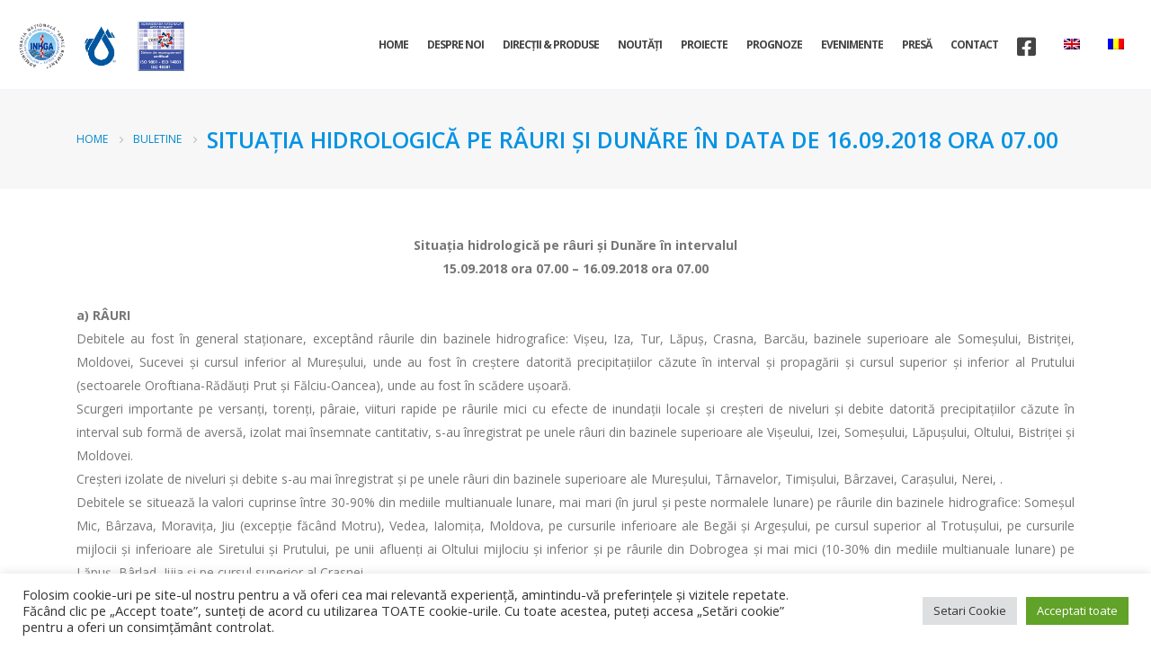

--- FILE ---
content_type: text/html; charset=UTF-8
request_url: https://www.hidro.ro/bulletin/situatia-hidrologica-pe-rauri-si-dunare-in-data-de-16-09-2018-ora-07-00/
body_size: 19111
content:
<!DOCTYPE html>
<html  lang="ro-RO" prefix="og: http://ogp.me/ns# fb: http://ogp.me/ns/fb#">
<head>
<meta http-equiv="X-UA-Compatible" content="IE=edge" />
<meta http-equiv="Content-Type" content="text/html; charset=UTF-8" />
<meta name="viewport" content="width=device-width, initial-scale=1, minimum-scale=1" />
<link rel="profile" href="https://gmpg.org/xfn/11" />
<link rel="pingback" href="https://www.hidro.ro/xmlrpc.php" />
<title>Situaţia hidrologică pe râuri şi Dunăre în data de 16.09.2018 ora 07.00 &#8211; I. N. H. G. A.</title>
<meta name='robots' content='max-image-preview:large' />
<link rel='dns-prefetch' href='//fonts.googleapis.com' />
<link rel="alternate" type="application/rss+xml" title="I. N. H. G. A. &raquo; Flux" href="https://www.hidro.ro/feed/" />
<link rel="alternate" type="application/rss+xml" title="I. N. H. G. A. &raquo; Flux comentarii" href="https://www.hidro.ro/comments/feed/" />
<link rel="alternate" type="text/calendar" title="Flux iCal I. N. H. G. A. &raquo;" href="https://www.hidro.ro/events/?ical=1" />
<link rel="alternate" title="oEmbed (JSON)" type="application/json+oembed" href="https://www.hidro.ro/wp-json/oembed/1.0/embed?url=https%3A%2F%2Fwww.hidro.ro%2Fbulletin%2Fsituatia-hidrologica-pe-rauri-si-dunare-in-data-de-16-09-2018-ora-07-00%2F" />
<link rel="alternate" title="oEmbed (XML)" type="text/xml+oembed" href="https://www.hidro.ro/wp-json/oembed/1.0/embed?url=https%3A%2F%2Fwww.hidro.ro%2Fbulletin%2Fsituatia-hidrologica-pe-rauri-si-dunare-in-data-de-16-09-2018-ora-07-00%2F&#038;format=xml" />
<link rel="shortcut icon" href="//82.78.133.10/wp-content/themes/porto/images/logo/favicon.ico" type="image/x-icon" />
<link rel="apple-touch-icon" href="//82.78.133.10/wp-content/themes/porto/images/logo/apple-touch-icon.png" />
<link rel="apple-touch-icon" sizes="120x120" href="//82.78.133.10/wp-content/themes/porto/images/logo/apple-touch-icon_120x120.png" />
<link rel="apple-touch-icon" sizes="76x76" href="//82.78.133.10/wp-content/themes/porto/images/logo/apple-touch-icon_76x76.png" />
<link rel="apple-touch-icon" sizes="152x152" href="//82.78.133.10/wp-content/themes/porto/images/logo/apple-touch-icon_152x152.png" />
<meta name="twitter:card" content="summary_large_image">
<meta property="twitter:title" content="Situaţia hidrologică pe râuri şi Dunăre în data de 16.09.2018 ora 07.00"/>
<meta property="og:title" content="Situaţia hidrologică pe râuri şi Dunăre în data de 16.09.2018 ora 07.00"/>
<meta property="og:type" content="website"/>
<meta property="og:url" content="https://www.hidro.ro/bulletin/situatia-hidrologica-pe-rauri-si-dunare-in-data-de-16-09-2018-ora-07-00/"/>
<meta property="og:site_name" content="I. N. H. G. A."/>
<meta property="og:description" content="Situaţia hidrologică pe râuri şi Dunăre în intervalul 15.09.2018 ora 07.00 – 16.09.2018 ora 07.00 &nbsp; a) RÂURI Debitele au fost în general staţionare, exceptând râurile din bazinele hidrografice: Vișeu, Iza, Tur, Lăpuș, Crasna, Barcău, bazinele superioare ale Someșului, Bistriței, Moldovei, Sucevei și cursul inferior&hellip;"/>
<meta property="og:image" content="https://www.hidro.ro/wp-content/uploads/2021/12/hidro-2.png"/>
<style id='wp-img-auto-sizes-contain-inline-css'>
img:is([sizes=auto i],[sizes^="auto," i]){contain-intrinsic-size:3000px 1500px}
/*# sourceURL=wp-img-auto-sizes-contain-inline-css */
</style>
<link rel='stylesheet' id='porto-google-fonts-css' href='//fonts.googleapis.com/css?family=Open+Sans%3A400%2C500%2C600%2C700%2C800%7CShadows+Into+Light%3A400%2C700%7CPlayfair+Display%3A400%2C700&#038;ver=6.9' media='all' />
<!-- <link rel='stylesheet' id='wp-block-library-css' href='https://www.hidro.ro/wp-includes/css/dist/block-library/style.min.css?ver=6.9' media='all' /> -->
<link rel="stylesheet" type="text/css" href="//www.hidro.ro/wp-content/cache/wpfc-minified/6yptiowz/2ow2m.css" media="all"/>
<style id='wp-block-library-theme-inline-css'>
.wp-block-audio :where(figcaption){color:#555;font-size:13px;text-align:center}.is-dark-theme .wp-block-audio :where(figcaption){color:#ffffffa6}.wp-block-audio{margin:0 0 1em}.wp-block-code{border:1px solid #ccc;border-radius:4px;font-family:Menlo,Consolas,monaco,monospace;padding:.8em 1em}.wp-block-embed :where(figcaption){color:#555;font-size:13px;text-align:center}.is-dark-theme .wp-block-embed :where(figcaption){color:#ffffffa6}.wp-block-embed{margin:0 0 1em}.blocks-gallery-caption{color:#555;font-size:13px;text-align:center}.is-dark-theme .blocks-gallery-caption{color:#ffffffa6}:root :where(.wp-block-image figcaption){color:#555;font-size:13px;text-align:center}.is-dark-theme :root :where(.wp-block-image figcaption){color:#ffffffa6}.wp-block-image{margin:0 0 1em}.wp-block-pullquote{border-bottom:4px solid;border-top:4px solid;color:currentColor;margin-bottom:1.75em}.wp-block-pullquote :where(cite),.wp-block-pullquote :where(footer),.wp-block-pullquote__citation{color:currentColor;font-size:.8125em;font-style:normal;text-transform:uppercase}.wp-block-quote{border-left:.25em solid;margin:0 0 1.75em;padding-left:1em}.wp-block-quote cite,.wp-block-quote footer{color:currentColor;font-size:.8125em;font-style:normal;position:relative}.wp-block-quote:where(.has-text-align-right){border-left:none;border-right:.25em solid;padding-left:0;padding-right:1em}.wp-block-quote:where(.has-text-align-center){border:none;padding-left:0}.wp-block-quote.is-large,.wp-block-quote.is-style-large,.wp-block-quote:where(.is-style-plain){border:none}.wp-block-search .wp-block-search__label{font-weight:700}.wp-block-search__button{border:1px solid #ccc;padding:.375em .625em}:where(.wp-block-group.has-background){padding:1.25em 2.375em}.wp-block-separator.has-css-opacity{opacity:.4}.wp-block-separator{border:none;border-bottom:2px solid;margin-left:auto;margin-right:auto}.wp-block-separator.has-alpha-channel-opacity{opacity:1}.wp-block-separator:not(.is-style-wide):not(.is-style-dots){width:100px}.wp-block-separator.has-background:not(.is-style-dots){border-bottom:none;height:1px}.wp-block-separator.has-background:not(.is-style-wide):not(.is-style-dots){height:2px}.wp-block-table{margin:0 0 1em}.wp-block-table td,.wp-block-table th{word-break:normal}.wp-block-table :where(figcaption){color:#555;font-size:13px;text-align:center}.is-dark-theme .wp-block-table :where(figcaption){color:#ffffffa6}.wp-block-video :where(figcaption){color:#555;font-size:13px;text-align:center}.is-dark-theme .wp-block-video :where(figcaption){color:#ffffffa6}.wp-block-video{margin:0 0 1em}:root :where(.wp-block-template-part.has-background){margin-bottom:0;margin-top:0;padding:1.25em 2.375em}
/*# sourceURL=/wp-includes/css/dist/block-library/theme.min.css */
</style>
<style id='classic-theme-styles-inline-css'>
/*! This file is auto-generated */
.wp-block-button__link{color:#fff;background-color:#32373c;border-radius:9999px;box-shadow:none;text-decoration:none;padding:calc(.667em + 2px) calc(1.333em + 2px);font-size:1.125em}.wp-block-file__button{background:#32373c;color:#fff;text-decoration:none}
/*# sourceURL=/wp-includes/css/classic-themes.min.css */
</style>
<style id='pdfemb-pdf-embedder-viewer-style-inline-css'>
.wp-block-pdfemb-pdf-embedder-viewer{max-width:none}
/*# sourceURL=https://www.hidro.ro/wp-content/plugins/pdf-embedder/block/build/style-index.css */
</style>
<style id='global-styles-inline-css'>
:root{--wp--preset--aspect-ratio--square: 1;--wp--preset--aspect-ratio--4-3: 4/3;--wp--preset--aspect-ratio--3-4: 3/4;--wp--preset--aspect-ratio--3-2: 3/2;--wp--preset--aspect-ratio--2-3: 2/3;--wp--preset--aspect-ratio--16-9: 16/9;--wp--preset--aspect-ratio--9-16: 9/16;--wp--preset--color--black: #000000;--wp--preset--color--cyan-bluish-gray: #abb8c3;--wp--preset--color--white: #ffffff;--wp--preset--color--pale-pink: #f78da7;--wp--preset--color--vivid-red: #cf2e2e;--wp--preset--color--luminous-vivid-orange: #ff6900;--wp--preset--color--luminous-vivid-amber: #fcb900;--wp--preset--color--light-green-cyan: #7bdcb5;--wp--preset--color--vivid-green-cyan: #00d084;--wp--preset--color--pale-cyan-blue: #8ed1fc;--wp--preset--color--vivid-cyan-blue: #0693e3;--wp--preset--color--vivid-purple: #9b51e0;--wp--preset--color--primary: var(--porto-primary-color);--wp--preset--color--secondary: var(--porto-secondary-color);--wp--preset--color--tertiary: var(--porto-tertiary-color);--wp--preset--color--quaternary: var(--porto-quaternary-color);--wp--preset--color--dark: var(--porto-dark-color);--wp--preset--color--light: var(--porto-light-color);--wp--preset--color--primary-hover: var(--porto-primary-light-5);--wp--preset--gradient--vivid-cyan-blue-to-vivid-purple: linear-gradient(135deg,rgb(6,147,227) 0%,rgb(155,81,224) 100%);--wp--preset--gradient--light-green-cyan-to-vivid-green-cyan: linear-gradient(135deg,rgb(122,220,180) 0%,rgb(0,208,130) 100%);--wp--preset--gradient--luminous-vivid-amber-to-luminous-vivid-orange: linear-gradient(135deg,rgb(252,185,0) 0%,rgb(255,105,0) 100%);--wp--preset--gradient--luminous-vivid-orange-to-vivid-red: linear-gradient(135deg,rgb(255,105,0) 0%,rgb(207,46,46) 100%);--wp--preset--gradient--very-light-gray-to-cyan-bluish-gray: linear-gradient(135deg,rgb(238,238,238) 0%,rgb(169,184,195) 100%);--wp--preset--gradient--cool-to-warm-spectrum: linear-gradient(135deg,rgb(74,234,220) 0%,rgb(151,120,209) 20%,rgb(207,42,186) 40%,rgb(238,44,130) 60%,rgb(251,105,98) 80%,rgb(254,248,76) 100%);--wp--preset--gradient--blush-light-purple: linear-gradient(135deg,rgb(255,206,236) 0%,rgb(152,150,240) 100%);--wp--preset--gradient--blush-bordeaux: linear-gradient(135deg,rgb(254,205,165) 0%,rgb(254,45,45) 50%,rgb(107,0,62) 100%);--wp--preset--gradient--luminous-dusk: linear-gradient(135deg,rgb(255,203,112) 0%,rgb(199,81,192) 50%,rgb(65,88,208) 100%);--wp--preset--gradient--pale-ocean: linear-gradient(135deg,rgb(255,245,203) 0%,rgb(182,227,212) 50%,rgb(51,167,181) 100%);--wp--preset--gradient--electric-grass: linear-gradient(135deg,rgb(202,248,128) 0%,rgb(113,206,126) 100%);--wp--preset--gradient--midnight: linear-gradient(135deg,rgb(2,3,129) 0%,rgb(40,116,252) 100%);--wp--preset--font-size--small: 13px;--wp--preset--font-size--medium: 20px;--wp--preset--font-size--large: 36px;--wp--preset--font-size--x-large: 42px;--wp--preset--spacing--20: 0.44rem;--wp--preset--spacing--30: 0.67rem;--wp--preset--spacing--40: 1rem;--wp--preset--spacing--50: 1.5rem;--wp--preset--spacing--60: 2.25rem;--wp--preset--spacing--70: 3.38rem;--wp--preset--spacing--80: 5.06rem;--wp--preset--shadow--natural: 6px 6px 9px rgba(0, 0, 0, 0.2);--wp--preset--shadow--deep: 12px 12px 50px rgba(0, 0, 0, 0.4);--wp--preset--shadow--sharp: 6px 6px 0px rgba(0, 0, 0, 0.2);--wp--preset--shadow--outlined: 6px 6px 0px -3px rgb(255, 255, 255), 6px 6px rgb(0, 0, 0);--wp--preset--shadow--crisp: 6px 6px 0px rgb(0, 0, 0);}:where(.is-layout-flex){gap: 0.5em;}:where(.is-layout-grid){gap: 0.5em;}body .is-layout-flex{display: flex;}.is-layout-flex{flex-wrap: wrap;align-items: center;}.is-layout-flex > :is(*, div){margin: 0;}body .is-layout-grid{display: grid;}.is-layout-grid > :is(*, div){margin: 0;}:where(.wp-block-columns.is-layout-flex){gap: 2em;}:where(.wp-block-columns.is-layout-grid){gap: 2em;}:where(.wp-block-post-template.is-layout-flex){gap: 1.25em;}:where(.wp-block-post-template.is-layout-grid){gap: 1.25em;}.has-black-color{color: var(--wp--preset--color--black) !important;}.has-cyan-bluish-gray-color{color: var(--wp--preset--color--cyan-bluish-gray) !important;}.has-white-color{color: var(--wp--preset--color--white) !important;}.has-pale-pink-color{color: var(--wp--preset--color--pale-pink) !important;}.has-vivid-red-color{color: var(--wp--preset--color--vivid-red) !important;}.has-luminous-vivid-orange-color{color: var(--wp--preset--color--luminous-vivid-orange) !important;}.has-luminous-vivid-amber-color{color: var(--wp--preset--color--luminous-vivid-amber) !important;}.has-light-green-cyan-color{color: var(--wp--preset--color--light-green-cyan) !important;}.has-vivid-green-cyan-color{color: var(--wp--preset--color--vivid-green-cyan) !important;}.has-pale-cyan-blue-color{color: var(--wp--preset--color--pale-cyan-blue) !important;}.has-vivid-cyan-blue-color{color: var(--wp--preset--color--vivid-cyan-blue) !important;}.has-vivid-purple-color{color: var(--wp--preset--color--vivid-purple) !important;}.has-black-background-color{background-color: var(--wp--preset--color--black) !important;}.has-cyan-bluish-gray-background-color{background-color: var(--wp--preset--color--cyan-bluish-gray) !important;}.has-white-background-color{background-color: var(--wp--preset--color--white) !important;}.has-pale-pink-background-color{background-color: var(--wp--preset--color--pale-pink) !important;}.has-vivid-red-background-color{background-color: var(--wp--preset--color--vivid-red) !important;}.has-luminous-vivid-orange-background-color{background-color: var(--wp--preset--color--luminous-vivid-orange) !important;}.has-luminous-vivid-amber-background-color{background-color: var(--wp--preset--color--luminous-vivid-amber) !important;}.has-light-green-cyan-background-color{background-color: var(--wp--preset--color--light-green-cyan) !important;}.has-vivid-green-cyan-background-color{background-color: var(--wp--preset--color--vivid-green-cyan) !important;}.has-pale-cyan-blue-background-color{background-color: var(--wp--preset--color--pale-cyan-blue) !important;}.has-vivid-cyan-blue-background-color{background-color: var(--wp--preset--color--vivid-cyan-blue) !important;}.has-vivid-purple-background-color{background-color: var(--wp--preset--color--vivid-purple) !important;}.has-black-border-color{border-color: var(--wp--preset--color--black) !important;}.has-cyan-bluish-gray-border-color{border-color: var(--wp--preset--color--cyan-bluish-gray) !important;}.has-white-border-color{border-color: var(--wp--preset--color--white) !important;}.has-pale-pink-border-color{border-color: var(--wp--preset--color--pale-pink) !important;}.has-vivid-red-border-color{border-color: var(--wp--preset--color--vivid-red) !important;}.has-luminous-vivid-orange-border-color{border-color: var(--wp--preset--color--luminous-vivid-orange) !important;}.has-luminous-vivid-amber-border-color{border-color: var(--wp--preset--color--luminous-vivid-amber) !important;}.has-light-green-cyan-border-color{border-color: var(--wp--preset--color--light-green-cyan) !important;}.has-vivid-green-cyan-border-color{border-color: var(--wp--preset--color--vivid-green-cyan) !important;}.has-pale-cyan-blue-border-color{border-color: var(--wp--preset--color--pale-cyan-blue) !important;}.has-vivid-cyan-blue-border-color{border-color: var(--wp--preset--color--vivid-cyan-blue) !important;}.has-vivid-purple-border-color{border-color: var(--wp--preset--color--vivid-purple) !important;}.has-vivid-cyan-blue-to-vivid-purple-gradient-background{background: var(--wp--preset--gradient--vivid-cyan-blue-to-vivid-purple) !important;}.has-light-green-cyan-to-vivid-green-cyan-gradient-background{background: var(--wp--preset--gradient--light-green-cyan-to-vivid-green-cyan) !important;}.has-luminous-vivid-amber-to-luminous-vivid-orange-gradient-background{background: var(--wp--preset--gradient--luminous-vivid-amber-to-luminous-vivid-orange) !important;}.has-luminous-vivid-orange-to-vivid-red-gradient-background{background: var(--wp--preset--gradient--luminous-vivid-orange-to-vivid-red) !important;}.has-very-light-gray-to-cyan-bluish-gray-gradient-background{background: var(--wp--preset--gradient--very-light-gray-to-cyan-bluish-gray) !important;}.has-cool-to-warm-spectrum-gradient-background{background: var(--wp--preset--gradient--cool-to-warm-spectrum) !important;}.has-blush-light-purple-gradient-background{background: var(--wp--preset--gradient--blush-light-purple) !important;}.has-blush-bordeaux-gradient-background{background: var(--wp--preset--gradient--blush-bordeaux) !important;}.has-luminous-dusk-gradient-background{background: var(--wp--preset--gradient--luminous-dusk) !important;}.has-pale-ocean-gradient-background{background: var(--wp--preset--gradient--pale-ocean) !important;}.has-electric-grass-gradient-background{background: var(--wp--preset--gradient--electric-grass) !important;}.has-midnight-gradient-background{background: var(--wp--preset--gradient--midnight) !important;}.has-small-font-size{font-size: var(--wp--preset--font-size--small) !important;}.has-medium-font-size{font-size: var(--wp--preset--font-size--medium) !important;}.has-large-font-size{font-size: var(--wp--preset--font-size--large) !important;}.has-x-large-font-size{font-size: var(--wp--preset--font-size--x-large) !important;}
:where(.wp-block-post-template.is-layout-flex){gap: 1.25em;}:where(.wp-block-post-template.is-layout-grid){gap: 1.25em;}
:where(.wp-block-term-template.is-layout-flex){gap: 1.25em;}:where(.wp-block-term-template.is-layout-grid){gap: 1.25em;}
:where(.wp-block-columns.is-layout-flex){gap: 2em;}:where(.wp-block-columns.is-layout-grid){gap: 2em;}
:root :where(.wp-block-pullquote){font-size: 1.5em;line-height: 1.6;}
/*# sourceURL=global-styles-inline-css */
</style>
<!-- <link rel='stylesheet' id='contact-form-7-css' href='https://www.hidro.ro/wp-content/plugins/contact-form-7/includes/css/styles.css?ver=6.1.4' media='all' /> -->
<!-- <link rel='stylesheet' id='cookie-law-info-css' href='https://www.hidro.ro/wp-content/plugins/cookie-law-info/legacy/public/css/cookie-law-info-public.css?ver=3.3.8' media='all' /> -->
<!-- <link rel='stylesheet' id='cookie-law-info-gdpr-css' href='https://www.hidro.ro/wp-content/plugins/cookie-law-info/legacy/public/css/cookie-law-info-gdpr.css?ver=3.3.8' media='all' /> -->
<!-- <link rel='stylesheet' id='leafletstyle-css' href='https://www.hidro.ro/wp-content/plugins/leaftile/public/js/leaflet/leaflet.css?ver=6.9' media='all' /> -->
<!-- <link rel='stylesheet' id='leaflet.rrose.css-css' href='https://www.hidro.ro/wp-content/plugins/leaftile/public/js/erictheise-rrose/leaflet.rrose.css?ver=6.9' media='all' /> -->
<!-- <link rel='stylesheet' id='Leaftile-css' href='https://www.hidro.ro/wp-content/plugins/leaftile/public/css/leaftile-public.css?ver=1.0.0' media='all' /> -->
<!-- <link rel='stylesheet' id='tribe-events-v2-single-skeleton-css' href='https://www.hidro.ro/wp-content/plugins/the-events-calendar/build/css/tribe-events-single-skeleton.css?ver=6.15.14' media='all' /> -->
<!-- <link rel='stylesheet' id='tribe-events-v2-single-skeleton-full-css' href='https://www.hidro.ro/wp-content/plugins/the-events-calendar/build/css/tribe-events-single-full.css?ver=6.15.14' media='all' /> -->
<!-- <link rel='stylesheet' id='tec-events-elementor-widgets-base-styles-css' href='https://www.hidro.ro/wp-content/plugins/the-events-calendar/build/css/integrations/plugins/elementor/widgets/widget-base.css?ver=6.15.14' media='all' /> -->
<!-- <link rel='stylesheet' id='trp-language-switcher-style-css' href='https://www.hidro.ro/wp-content/plugins/translatepress-multilingual/assets/css/trp-language-switcher.css?ver=3.0.5' media='all' /> -->
<!-- <link rel='stylesheet' id='porto-css-vars-css' href='https://www.hidro.ro/wp-content/uploads/porto_styles/theme_css_vars.css?ver=7.4.5' media='all' /> -->
<!-- <link rel='stylesheet' id='js_composer_front-css' href='https://www.hidro.ro/wp-content/plugins/js_composer/assets/css/js_composer.min.css?ver=8.5' media='all' /> -->
<!-- <link rel='stylesheet' id='bootstrap-css' href='https://www.hidro.ro/wp-content/uploads/porto_styles/bootstrap.css?ver=7.4.5' media='all' /> -->
<!-- <link rel='stylesheet' id='porto-plugins-css' href='https://www.hidro.ro/wp-content/themes/porto/css/plugins.css?ver=7.4.5' media='all' /> -->
<!-- <link rel='stylesheet' id='porto-theme-css' href='https://www.hidro.ro/wp-content/themes/porto/css/theme.css?ver=7.4.5' media='all' /> -->
<!-- <link rel='stylesheet' id='porto-shortcodes-css' href='https://www.hidro.ro/wp-content/uploads/porto_styles/shortcodes.css?ver=7.4.5' media='all' /> -->
<!-- <link rel='stylesheet' id='porto-theme-wpb-css' href='https://www.hidro.ro/wp-content/themes/porto/css/theme_wpb.css?ver=7.4.5' media='all' /> -->
<!-- <link rel='stylesheet' id='porto-theme-elementor-css' href='https://www.hidro.ro/wp-content/themes/porto/css/theme_elementor.css?ver=7.4.5' media='all' /> -->
<!-- <link rel='stylesheet' id='porto-dynamic-style-css' href='https://www.hidro.ro/wp-content/uploads/porto_styles/dynamic_style.css?ver=7.4.5' media='all' /> -->
<!-- <link rel='stylesheet' id='porto-type-builder-css' href='https://www.hidro.ro/wp-content/plugins/porto-functionality/builders/assets/type-builder.css?ver=3.7.1' media='all' /> -->
<!-- <link rel='stylesheet' id='porto-style-css' href='https://www.hidro.ro/wp-content/themes/porto/style.css?ver=7.4.5' media='all' /> -->
<link rel="stylesheet" type="text/css" href="//www.hidro.ro/wp-content/cache/wpfc-minified/95cv17ol/2ow2o.css" media="all"/>
<style id='porto-style-inline-css'>
.side-header-narrow-bar-logo{max-width:140px}@media (min-width:992px){}.page-top .page-title-wrap{line-height:0}.page-top .page-title{font-size:2em;font-weight:700}.page-top ul.breadcrumb > li .delimiter{opacity:.5}.page-top .page-sub-title{font-size:21px;font-weight:400}.main-content,.left-sidebar,.right-sidebar{padding-top:50px}.header-main{border-bottom:1px solid #f0f4ff;box-shadow:rgb(50 50 93 / 25%) 0 6px 12px -2px,rgb(0 0 0 / 30%) 0 3px 7px -3px !important;height:100px !important}.header-main.sticky{height:auto !important;z-index:99999999 !important}.header-main.sticky .illcontainer{height:100% !important;width:1203px !important}.header-main.sticky{background:#ffffff99 !important;backdrop-filter:blur(14px) !important;box-shadow:rgb(50 50 93 / 25%) 0 6px 12px -2px,rgb(0 0 0 / 30%) 0 3px 7px -3px !important}#home{min-height:643px}.pc-position-static{position:static !important}.custom-svg-style-1{position:absolute;transform:rotateY(180deg)}.btn-style-1 > .btn,.btn.btn-style-1{font-size:1.2em;padding:.75rem 2.4rem;font-weight:600}.text-color-primary > .btn{color:inherit}div.wpcf7-response-output{margin:1rem 0 0;padding:0}.custom-form-style-1 .form-control{border-radius:0;padding:0.9rem 1.5rem;height:2.95rem;color:#495057}.custom-form-style-1 .btn{height:2.95rem;padding-top:.625rem;padding-bottom:.625rem}.custom-form-style-1 .form-control::-webkit-input-placeholder{color:#536f78;font-weight:600}.custom-form-style-1 .form-control::placeholder{color:#536f78;font-weight:600}.custom-form-style-2 .wpcf7-form{padding:3rem;background:#fff;border-radius:4px}.custom-form-style-2 .form-control{border-radius:2em}.custom-image-position-1{position:absolute !important;top:0;right:100%;min-width:250px;height:100%}.porto-ibanner{cursor:default}.porto-ibanner .porto-ibanner-desc{display:-ms-flexbox;display:flex;-ms-flex-align:center;align-items:center;-ms-flex-pack:center;justify-content:center}.open-video{font-size:0 !important}.open-video i{border-radius:35px;background:#fff;color:#212529;line-height:5em;width:5em;height:5em;font-size:14px}.pricing-table h3 strong{font-weight:600}.pricing-table .btn{border-radius:3em;font-size:1em;font-weight:600;text-transform:none;padding:.75rem 1.75rem}.pricing-table.pricing-table-classic .porto-price-box{border-radius:4px}.pricing-table.pricing-table-classic .plan h3{background:#08c;border-radius:4px 4px 0 0}.pricing-table.pricing-table-classic .plan h3 strong,.pricing-table-classic .most-popular .plan-price{background:none}.pricing-table-classic .most-popular .price{color:#fff}.testimonial.testimonial-with-quotes img{width:110px}article.post .post-item .read-more,.blog-posts article .btn{display:none}.post-grid .post-item,.single-post article,.blog-posts article{position:relative}article.post .post-date,.post-grid .post-item .post-date{position:absolute;top:0;left:0;margin:0;padding:.7rem 1.2rem;width:auto;background:#08c;z-index:1}article.post .post-date .day{background:none;padding:0;color:#fff;font-size:1.7rem;line-height:1;font-weight:400}article.post .post-date .month{padding:0;font-size:.68rem;line-height:1.5;box-shadow:none}.post-grid .thumb-info img,.post-grid .thumb-info .thumb-info-wrapper{border-radius:0}.post-grid .post-item h4,.single-post .entry-title{font-weight:600}.single-post .entry-title{color:#212529}.comment-form .btn{border-radius:.25rem}.contact-info .porto-sicon-header + .porto-sicon-description{margin-top:0}.contact-info.porto-sicon-box{margin-bottom:0;align-items:center}.contact-info .porto-sicon-description,.contact-info .porto-sicon-header{float:none;width:auto}.mfp-content{max-width:600px}#report_quote .porto-sicon-box{margin-bottom:0}#footer{border-top:4px solid #212529}#footer .footer-bottom{border-top:1px solid rgba(255,255,255,.05)}.footer-main > .container > .row > div:first-child{align-self:center}.footer-main > .container > .row > div:first-child img{width:100px}#footer .widget.contact-info i{color:#08c;margin-right:1rem}#footer .widget-title{font-size:1.5em;font-weight:400;letter-spacing:0;text-transform:none;margin-bottom:1.5rem}#footer .widget_wysija_cont .wysija-input{background:#2c3b43;border-radius:0;height:48px;border:none}#footer .widget_wysija_cont .wysija-submit{height:48px;border-radius:0;padding:.75rem 1.5rem;font-size:.9em}
/*# sourceURL=porto-style-inline-css */
</style>
<link rel='stylesheet' id='styles-child-css' href='https://www.hidro.ro/wp-content/themes/porto-child/style.css?ver=6.9' media='all' />
<script src='//www.hidro.ro/wp-content/cache/wpfc-minified/1s9tqvcq/2ow2m.js' type="text/javascript"></script>
<!-- <script src="https://www.hidro.ro/wp-includes/js/jquery/jquery.min.js?ver=3.7.1" id="jquery-core-js"></script> -->
<!-- <script src="https://www.hidro.ro/wp-includes/js/jquery/jquery-migrate.min.js?ver=3.4.1" id="jquery-migrate-js"></script> -->
<script id="cookie-law-info-js-extra">
var Cli_Data = {"nn_cookie_ids":[],"cookielist":[],"non_necessary_cookies":[],"ccpaEnabled":"","ccpaRegionBased":"","ccpaBarEnabled":"","strictlyEnabled":["necessary","obligatoire"],"ccpaType":"gdpr","js_blocking":"1","custom_integration":"","triggerDomRefresh":"","secure_cookies":""};
var cli_cookiebar_settings = {"animate_speed_hide":"500","animate_speed_show":"500","background":"#FFF","border":"#b1a6a6c2","border_on":"","button_1_button_colour":"#61a229","button_1_button_hover":"#4e8221","button_1_link_colour":"#fff","button_1_as_button":"1","button_1_new_win":"","button_2_button_colour":"#333","button_2_button_hover":"#292929","button_2_link_colour":"#444","button_2_as_button":"","button_2_hidebar":"","button_3_button_colour":"#dedfe0","button_3_button_hover":"#b2b2b3","button_3_link_colour":"#333333","button_3_as_button":"1","button_3_new_win":"","button_4_button_colour":"#dedfe0","button_4_button_hover":"#b2b2b3","button_4_link_colour":"#333333","button_4_as_button":"1","button_7_button_colour":"#61a229","button_7_button_hover":"#4e8221","button_7_link_colour":"#fff","button_7_as_button":"1","button_7_new_win":"","font_family":"inherit","header_fix":"","notify_animate_hide":"1","notify_animate_show":"","notify_div_id":"#cookie-law-info-bar","notify_position_horizontal":"right","notify_position_vertical":"bottom","scroll_close":"","scroll_close_reload":"","accept_close_reload":"","reject_close_reload":"","showagain_tab":"","showagain_background":"#fff","showagain_border":"#000","showagain_div_id":"#cookie-law-info-again","showagain_x_position":"100px","text":"#333333","show_once_yn":"","show_once":"10000","logging_on":"","as_popup":"","popup_overlay":"1","bar_heading_text":"","cookie_bar_as":"banner","popup_showagain_position":"bottom-right","widget_position":"left"};
var log_object = {"ajax_url":"https://www.hidro.ro/wp-admin/admin-ajax.php"};
//# sourceURL=cookie-law-info-js-extra
</script>
<script src='//www.hidro.ro/wp-content/cache/wpfc-minified/9klg4gyq/2ow2m.js' type="text/javascript"></script>
<!-- <script src="https://www.hidro.ro/wp-content/plugins/cookie-law-info/legacy/public/js/cookie-law-info-public.js?ver=3.3.8" id="cookie-law-info-js"></script> -->
<!-- <script src="https://www.hidro.ro/wp-content/plugins/leaftile/public/js/leaflet/leaflet.js?ver=6.9" id="leaflet-js"></script> -->
<!-- <script src="https://www.hidro.ro/wp-content/plugins/leaftile/public/js/leaflet.shapefile/shp.js?ver=6.9" id="shp-js"></script> -->
<!-- <script src="https://www.hidro.ro/wp-content/plugins/leaftile/public/js/leaflet.shapefile/leaflet.shpfile.js?ver=6.9" id="leaflet.shp-js"></script> -->
<!-- <script src="https://www.hidro.ro/wp-content/plugins/leaftile/public/js/leaflet.shapefile/leaflet.shpfile.js?ver=6.9" id="leaflet.rrose-js"></script> -->
<!-- <script src="https://www.hidro.ro/wp-content/plugins/leaftile/public/js/erictheise-rrose/leaflet.rrose-src.js?ver=6.9" id="leaflet.rrose.js-js"></script> -->
<!-- <script src="https://www.hidro.ro/wp-content/plugins/leaftile/public/js/leaftile-public.js?ver=1.0.0" id="Leaftile-js"></script> -->
<script></script><link rel="https://api.w.org/" href="https://www.hidro.ro/wp-json/" /><link rel="EditURI" type="application/rsd+xml" title="RSD" href="https://www.hidro.ro/xmlrpc.php?rsd" />
<meta name="generator" content="WordPress 6.9" />
<link rel="canonical" href="https://www.hidro.ro/bulletin/situatia-hidrologica-pe-rauri-si-dunare-in-data-de-16-09-2018-ora-07-00/" />
<link rel='shortlink' href='https://www.hidro.ro/?p=5525' />
<meta name="et-api-version" content="v1"><meta name="et-api-origin" content="https://www.hidro.ro"><link rel="https://theeventscalendar.com/" href="https://www.hidro.ro/wp-json/tribe/tickets/v1/" /><meta name="tec-api-version" content="v1"><meta name="tec-api-origin" content="https://www.hidro.ro"><link rel="alternate" href="https://www.hidro.ro/wp-json/tribe/events/v1/" /><link rel="alternate" hreflang="ro-RO" href="https://www.hidro.ro/bulletin/situatia-hidrologica-pe-rauri-si-dunare-in-data-de-16-09-2018-ora-07-00/"/>
<link rel="alternate" hreflang="en-GB" href="https://www.hidro.ro/en/bulletin/situatia-hidrologica-pe-rauri-si-dunare-in-data-de-16-09-2018-ora-07-00/"/>
<link rel="alternate" hreflang="ro" href="https://www.hidro.ro/bulletin/situatia-hidrologica-pe-rauri-si-dunare-in-data-de-16-09-2018-ora-07-00/"/>
<link rel="alternate" hreflang="en" href="https://www.hidro.ro/en/bulletin/situatia-hidrologica-pe-rauri-si-dunare-in-data-de-16-09-2018-ora-07-00/"/>
<meta name="generator" content="Elementor 3.33.3; features: additional_custom_breakpoints; settings: css_print_method-external, google_font-enabled, font_display-auto">
<style>
.e-con.e-parent:nth-of-type(n+4):not(.e-lazyloaded):not(.e-no-lazyload),
.e-con.e-parent:nth-of-type(n+4):not(.e-lazyloaded):not(.e-no-lazyload) * {
background-image: none !important;
}
@media screen and (max-height: 1024px) {
.e-con.e-parent:nth-of-type(n+3):not(.e-lazyloaded):not(.e-no-lazyload),
.e-con.e-parent:nth-of-type(n+3):not(.e-lazyloaded):not(.e-no-lazyload) * {
background-image: none !important;
}
}
@media screen and (max-height: 640px) {
.e-con.e-parent:nth-of-type(n+2):not(.e-lazyloaded):not(.e-no-lazyload),
.e-con.e-parent:nth-of-type(n+2):not(.e-lazyloaded):not(.e-no-lazyload) * {
background-image: none !important;
}
}
</style>
<meta name="generator" content="Powered by WPBakery Page Builder - drag and drop page builder for WordPress."/>
<meta name="generator" content="Powered by Slider Revolution 6.7.31 - responsive, Mobile-Friendly Slider Plugin for WordPress with comfortable drag and drop interface." />
<script>function setREVStartSize(e){
//window.requestAnimationFrame(function() {
window.RSIW = window.RSIW===undefined ? window.innerWidth : window.RSIW;
window.RSIH = window.RSIH===undefined ? window.innerHeight : window.RSIH;
try {
var pw = document.getElementById(e.c).parentNode.offsetWidth,
newh;
pw = pw===0 || isNaN(pw) || (e.l=="fullwidth" || e.layout=="fullwidth") ? window.RSIW : pw;
e.tabw = e.tabw===undefined ? 0 : parseInt(e.tabw);
e.thumbw = e.thumbw===undefined ? 0 : parseInt(e.thumbw);
e.tabh = e.tabh===undefined ? 0 : parseInt(e.tabh);
e.thumbh = e.thumbh===undefined ? 0 : parseInt(e.thumbh);
e.tabhide = e.tabhide===undefined ? 0 : parseInt(e.tabhide);
e.thumbhide = e.thumbhide===undefined ? 0 : parseInt(e.thumbhide);
e.mh = e.mh===undefined || e.mh=="" || e.mh==="auto" ? 0 : parseInt(e.mh,0);
if(e.layout==="fullscreen" || e.l==="fullscreen")
newh = Math.max(e.mh,window.RSIH);
else{
e.gw = Array.isArray(e.gw) ? e.gw : [e.gw];
for (var i in e.rl) if (e.gw[i]===undefined || e.gw[i]===0) e.gw[i] = e.gw[i-1];
e.gh = e.el===undefined || e.el==="" || (Array.isArray(e.el) && e.el.length==0)? e.gh : e.el;
e.gh = Array.isArray(e.gh) ? e.gh : [e.gh];
for (var i in e.rl) if (e.gh[i]===undefined || e.gh[i]===0) e.gh[i] = e.gh[i-1];
var nl = new Array(e.rl.length),
ix = 0,
sl;
e.tabw = e.tabhide>=pw ? 0 : e.tabw;
e.thumbw = e.thumbhide>=pw ? 0 : e.thumbw;
e.tabh = e.tabhide>=pw ? 0 : e.tabh;
e.thumbh = e.thumbhide>=pw ? 0 : e.thumbh;
for (var i in e.rl) nl[i] = e.rl[i]<window.RSIW ? 0 : e.rl[i];
sl = nl[0];
for (var i in nl) if (sl>nl[i] && nl[i]>0) { sl = nl[i]; ix=i;}
var m = pw>(e.gw[ix]+e.tabw+e.thumbw) ? 1 : (pw-(e.tabw+e.thumbw)) / (e.gw[ix]);
newh =  (e.gh[ix] * m) + (e.tabh + e.thumbh);
}
var el = document.getElementById(e.c);
if (el!==null && el) el.style.height = newh+"px";
el = document.getElementById(e.c+"_wrapper");
if (el!==null && el) {
el.style.height = newh+"px";
el.style.display = "block";
}
} catch(e){
console.log("Failure at Presize of Slider:" + e)
}
//});
};</script>
<style id="wp-custom-css">
thead, tbody, tfoot, tr, td, th {
border-width: 1px;
}
.post-date {
display: none;
}
.page-top .breadcrumbs-wrap li:last-child {
font-size: 25px;
font-weight: 600;
text-transform: normal!important;
color: #0693e3;
}
#header .main-menu > li.menu-item > a { 
letter-spacing: -1px;
padding: 40px 10px 40px 10px;
}
.footer-main > .container > .row > div:first-child img {
width: 200px;
}
.footer-main > .container > .row > div:first-child {
align-self: start;
}		</style>
<noscript><style> .wpb_animate_when_almost_visible { opacity: 1; }</style></noscript>	</head>
<body class="wp-singular bulletin-template-default single single-bulletin postid-5525 wp-embed-responsive wp-theme-porto wp-child-theme-porto-child tribe-no-js tec-no-tickets-on-recurring tec-no-rsvp-on-recurring translatepress-ro_RO full blog-1 wpb-js-composer js-comp-ver-8.5 vc_responsive elementor-default elementor-kit-7 tribe-theme-porto">
<div class="page-wrapper"><!-- page wrapper -->
<!-- header wrapper -->
<div class="header-wrapper wide header-reveal">
<header id="header" class="header-corporate header-12">
<div class="header-main">
<div class="container">
<div class="header-left">
<div class="logo">
<a href="https://www.hidro.ro/" title="I. N. H. G. A. - Institutul National de Hidrologie si Gospodarire a Apelor"  rel="home">
<img fetchpriority="high" class="img-responsive standard-logo retina-logo" width="400" height="400" src="//www.hidro.ro/wp-content/uploads/2021/12/hidro-2.png" alt="I. N. H. G. A." />	</a>
</div>
</div>
<div class="header-right">
<div id="main-menu">
<ul id="menu-main" class="main-menu mega-menu"><li id="nav-menu-item-157" class="menu-item menu-item-type-post_type menu-item-object-page menu-item-home narrow"><a href="https://www.hidro.ro/">Home</a></li>
<li id="nav-menu-item-181" class="menu-item menu-item-type-post_type menu-item-object-page menu-item-has-children has-sub narrow"><a href="https://www.hidro.ro/despre-noi/">Despre noi</a>
<div class="popup"><div class="inner" style=""><ul class="sub-menu porto-narrow-sub-menu">
<li id="nav-menu-item-272" class="menu-item menu-item-type-post_type menu-item-object-page" data-cols="1"><a href="https://www.hidro.ro/despre-noi/conducere/">Conducere</a></li>
<li id="nav-menu-item-273" class="menu-item menu-item-type-post_type menu-item-object-page" data-cols="1"><a href="https://www.hidro.ro/despre-noi/scurt-istoric/">Scurt istoric</a></li>
<li id="nav-menu-item-274" class="menu-item menu-item-type-post_type menu-item-object-page" data-cols="1"><a href="https://www.hidro.ro/despre-noi/obiective/">Obiective</a></li>
<li id="nav-menu-item-275" class="menu-item menu-item-type-post_type menu-item-object-page" data-cols="1"><a href="https://www.hidro.ro/despre-noi/domenii-de-activitate/">Domenii de Activitate</a></li>
<li id="nav-menu-item-276" class="menu-item menu-item-type-post_type menu-item-object-page" data-cols="1"><a href="https://www.hidro.ro/despre-noi/organigrama-inhga/">Organigrama</a></li>
<li id="nav-menu-item-277" class="menu-item menu-item-type-post_type menu-item-object-page" data-cols="1"><a href="https://www.hidro.ro/despre-noi/regulament-de-organizare-si-functionare/">Regulament de organizare și funcționare</a></li>
<li id="nav-menu-item-279" class="menu-item menu-item-type-post_type menu-item-object-page" data-cols="1"><a href="https://www.hidro.ro/despre-noi/politica-in-domeniul-calitatii-mediului-sanatatii-si-securitatii-ocupationale/">Politica în domeniul calității, mediului, sănătății și securității ocupaționale</a></li>
<li id="nav-menu-item-280" class="menu-item menu-item-type-post_type menu-item-object-page" data-cols="1"><a href="https://www.hidro.ro/despre-noi/legislatie/">Legislație</a></li>
<li id="nav-menu-item-281" class="menu-item menu-item-type-post_type menu-item-object-page" data-cols="1"><a href="https://www.hidro.ro/despre-noi/informatii-de-interes-general/">Informatii de interes public conform Legii 544/2001</a></li>
<li id="nav-menu-item-282" class="menu-item menu-item-type-post_type menu-item-object-page" data-cols="1"><a href="https://www.hidro.ro/despre-noi/raport-de-activitate/">Raport de activitate</a></li>
<li id="nav-menu-item-283" class="menu-item menu-item-type-post_type menu-item-object-page" data-cols="1"><a href="https://www.hidro.ro/despre-noi/declaratie-de-aderare-la-strategia-nationala-anticoruptie/">Declarație de aderare la strategia națională anticorupție</a></li>
<li id="nav-menu-item-13220" class="menu-item menu-item-type-post_type menu-item-object-page" data-cols="1"><a href="https://www.hidro.ro/anunturi-angajare/">Anunțuri angajare</a></li>
</ul></div></div>
</li>
<li id="nav-menu-item-180" class="menu-item menu-item-type-post_type menu-item-object-page narrow"><a href="https://www.hidro.ro/produse/">Direcţii &#038; Produse</a></li>
<li id="nav-menu-item-1537" class="menu-item menu-item-type-taxonomy menu-item-object-category narrow"><a href="https://www.hidro.ro/category/noutati/">Noutăți</a></li>
<li id="nav-menu-item-269" class="menu-item menu-item-type-post_type menu-item-object-page menu-item-has-children has-sub narrow"><a href="https://www.hidro.ro/proiecte-2/">Proiecte</a>
<div class="popup"><div class="inner" style=""><ul class="sub-menu porto-narrow-sub-menu">
<li id="nav-menu-item-11983" class="menu-item menu-item-type-taxonomy menu-item-object-category" data-cols="1"><a href="https://www.hidro.ro/category/proiecte/proiecte-nationale/">Proiecte nationale</a></li>
<li id="nav-menu-item-11982" class="menu-item menu-item-type-taxonomy menu-item-object-category" data-cols="1"><a href="https://www.hidro.ro/category/proiecte/proiecte-internationale/">Proiecte internationale</a></li>
</ul></div></div>
</li>
<li id="nav-menu-item-178" class="menu-item menu-item-type-post_type menu-item-object-page menu-item-has-children has-sub narrow"><a href="https://www.hidro.ro/prognoze/">Prognoze</a>
<div class="popup"><div class="inner" style=""><ul class="sub-menu porto-narrow-sub-menu">
<li id="nav-menu-item-1674" class="menu-item menu-item-type-post_type menu-item-object-page" data-cols="1"><a href="https://www.hidro.ro/avertizari-2/">Avertizari</a></li>
<li id="nav-menu-item-1636" class="menu-item menu-item-type-taxonomy menu-item-object-bulletin_type" data-cols="1"><a href="https://www.hidro.ro/bulletin_type/buletin-hidrologic-informativ/">Buletin Hidrologic Informativ</a></li>
<li id="nav-menu-item-1638" class="menu-item menu-item-type-taxonomy menu-item-object-bulletin_type menu-item-has-children sub" data-cols="1"><a href="https://www.hidro.ro/bulletin_type/buletin-hidrologic-zilnic/">Buletin Hidrologic Zilnic</a>
<ul class="sub-menu">
<li id="nav-menu-item-1639" class="menu-item menu-item-type-taxonomy menu-item-object-bulletin_type"><a href="https://www.hidro.ro/bulletin_type/caracterizarea-starii-raurilor/">Caracterizarea stării râurilor</a></li>
<li id="nav-menu-item-1640" class="menu-item menu-item-type-taxonomy menu-item-object-bulletin_type"><a href="https://www.hidro.ro/bulletin_type/diagnoza-si-prognoza-pentru-dunare/">Diagnoza și prognoza pentru Dunăre</a></li>
<li id="nav-menu-item-1641" class="menu-item menu-item-type-taxonomy menu-item-object-bulletin_type"><a href="https://www.hidro.ro/bulletin_type/prognoza-hidrologica-de-medie-durata-pentru-rauri/">Prognoză hidrologică de medie durată pentru râuri</a></li>
<li id="nav-menu-item-1642" class="menu-item menu-item-type-taxonomy menu-item-object-bulletin_type"><a href="https://www.hidro.ro/bulletin_type/prognoza-hidrologica-pentru-rauri/">Prognoză hidrologică pentru râuri</a></li>
</ul>
</li>
<li id="nav-menu-item-1637" class="menu-item menu-item-type-taxonomy menu-item-object-bulletin_type" data-cols="1"><a href="https://www.hidro.ro/bulletin_type/buletin-hidrologic-lunar/">Buletin Hidrologic Lunar</a></li>
<li id="nav-menu-item-1635" class="menu-item menu-item-type-taxonomy menu-item-object-bulletin_type" data-cols="1"><a href="https://www.hidro.ro/bulletin_type/buletin-hidrogeologic/">Buletin Hidrogeologic</a></li>
</ul></div></div>
</li>
<li id="nav-menu-item-11996" class="menu-item menu-item-type-taxonomy menu-item-object-category narrow"><a href="https://www.hidro.ro/category/evenimente/">Evenimente</a></li>
<li id="nav-menu-item-21266" class="menu-item menu-item-type-taxonomy menu-item-object-category narrow"><a href="https://www.hidro.ro/category/presa/">Presă</a></li>
<li id="nav-menu-item-176" class="menu-item menu-item-type-post_type menu-item-object-page narrow"><a href="https://www.hidro.ro/contact/">Contact</a></li>
<li id="nav-menu-item-13645" class="menu-item menu-item-type-custom menu-item-object-custom narrow"><a target="_blank" href="https://www.facebook.com/inhga"><i class="fab fa-facebook-square fa-2x"></i></a></li>
<li id="nav-menu-item-1736" class="trp-language-switcher-container menu-item menu-item-type-post_type menu-item-object-language_switcher narrow"><a href="https://www.hidro.ro/en/bulletin/situatia-hidrologica-pe-rauri-si-dunare-in-data-de-16-09-2018-ora-07-00/"><span data-no-translation><img class="trp-flag-image" src="https://www.hidro.ro/wp-content/plugins/translatepress-multilingual/assets/images/flags/en_GB.png" width="18" height="12" alt="en_GB" title="English"></span></a></li>
<li id="nav-menu-item-1737" class="trp-language-switcher-container menu-item menu-item-type-post_type menu-item-object-language_switcher current-language-menu-item narrow"><a href="https://www.hidro.ro/bulletin/situatia-hidrologica-pe-rauri-si-dunare-in-data-de-16-09-2018-ora-07-00/"><span data-no-translation><img class="trp-flag-image" src="https://www.hidro.ro/wp-content/plugins/translatepress-multilingual/assets/images/flags/ro_RO.png" width="18" height="12" alt="ro_RO" title="Romanian"></span></a></li>
</ul>				</div>
<a class="mobile-toggle" href="#" aria-label="Mobile Menu"><i class="fas fa-bars"></i></a>			</div>
</div>
<div id="nav-panel">
<div class="container">
<div class="mobile-nav-wrap">
<div class="menu-wrap"><ul id="menu-main-1" class="mobile-menu accordion-menu"><li id="accordion-menu-item-157" class="menu-item menu-item-type-post_type menu-item-object-page menu-item-home"><a href="https://www.hidro.ro/">Home</a></li>
<li id="accordion-menu-item-181" class="menu-item menu-item-type-post_type menu-item-object-page menu-item-has-children has-sub"><a href="https://www.hidro.ro/despre-noi/">Despre noi</a>
<span aria-label="Open Submenu" class="arrow" role="button"></span><ul class="sub-menu">
<li id="accordion-menu-item-272" class="menu-item menu-item-type-post_type menu-item-object-page"><a href="https://www.hidro.ro/despre-noi/conducere/">Conducere</a></li>
<li id="accordion-menu-item-273" class="menu-item menu-item-type-post_type menu-item-object-page"><a href="https://www.hidro.ro/despre-noi/scurt-istoric/">Scurt istoric</a></li>
<li id="accordion-menu-item-274" class="menu-item menu-item-type-post_type menu-item-object-page"><a href="https://www.hidro.ro/despre-noi/obiective/">Obiective</a></li>
<li id="accordion-menu-item-275" class="menu-item menu-item-type-post_type menu-item-object-page"><a href="https://www.hidro.ro/despre-noi/domenii-de-activitate/">Domenii de Activitate</a></li>
<li id="accordion-menu-item-276" class="menu-item menu-item-type-post_type menu-item-object-page"><a href="https://www.hidro.ro/despre-noi/organigrama-inhga/">Organigrama</a></li>
<li id="accordion-menu-item-277" class="menu-item menu-item-type-post_type menu-item-object-page"><a href="https://www.hidro.ro/despre-noi/regulament-de-organizare-si-functionare/">Regulament de organizare și funcționare</a></li>
<li id="accordion-menu-item-279" class="menu-item menu-item-type-post_type menu-item-object-page"><a href="https://www.hidro.ro/despre-noi/politica-in-domeniul-calitatii-mediului-sanatatii-si-securitatii-ocupationale/">Politica în domeniul calității, mediului, sănătății și securității ocupaționale</a></li>
<li id="accordion-menu-item-280" class="menu-item menu-item-type-post_type menu-item-object-page"><a href="https://www.hidro.ro/despre-noi/legislatie/">Legislație</a></li>
<li id="accordion-menu-item-281" class="menu-item menu-item-type-post_type menu-item-object-page"><a href="https://www.hidro.ro/despre-noi/informatii-de-interes-general/">Informatii de interes public conform Legii 544/2001</a></li>
<li id="accordion-menu-item-282" class="menu-item menu-item-type-post_type menu-item-object-page"><a href="https://www.hidro.ro/despre-noi/raport-de-activitate/">Raport de activitate</a></li>
<li id="accordion-menu-item-283" class="menu-item menu-item-type-post_type menu-item-object-page"><a href="https://www.hidro.ro/despre-noi/declaratie-de-aderare-la-strategia-nationala-anticoruptie/">Declarație de aderare la strategia națională anticorupție</a></li>
<li id="accordion-menu-item-13220" class="menu-item menu-item-type-post_type menu-item-object-page"><a href="https://www.hidro.ro/anunturi-angajare/">Anunțuri angajare</a></li>
</ul>
</li>
<li id="accordion-menu-item-180" class="menu-item menu-item-type-post_type menu-item-object-page"><a href="https://www.hidro.ro/produse/">Direcţii &#038; Produse</a></li>
<li id="accordion-menu-item-1537" class="menu-item menu-item-type-taxonomy menu-item-object-category"><a href="https://www.hidro.ro/category/noutati/">Noutăți</a></li>
<li id="accordion-menu-item-269" class="menu-item menu-item-type-post_type menu-item-object-page menu-item-has-children has-sub"><a href="https://www.hidro.ro/proiecte-2/">Proiecte</a>
<span aria-label="Open Submenu" class="arrow" role="button"></span><ul class="sub-menu">
<li id="accordion-menu-item-11983" class="menu-item menu-item-type-taxonomy menu-item-object-category"><a href="https://www.hidro.ro/category/proiecte/proiecte-nationale/">Proiecte nationale</a></li>
<li id="accordion-menu-item-11982" class="menu-item menu-item-type-taxonomy menu-item-object-category"><a href="https://www.hidro.ro/category/proiecte/proiecte-internationale/">Proiecte internationale</a></li>
</ul>
</li>
<li id="accordion-menu-item-178" class="menu-item menu-item-type-post_type menu-item-object-page menu-item-has-children has-sub"><a href="https://www.hidro.ro/prognoze/">Prognoze</a>
<span aria-label="Open Submenu" class="arrow" role="button"></span><ul class="sub-menu">
<li id="accordion-menu-item-1674" class="menu-item menu-item-type-post_type menu-item-object-page"><a href="https://www.hidro.ro/avertizari-2/">Avertizari</a></li>
<li id="accordion-menu-item-1636" class="menu-item menu-item-type-taxonomy menu-item-object-bulletin_type"><a href="https://www.hidro.ro/bulletin_type/buletin-hidrologic-informativ/">Buletin Hidrologic Informativ</a></li>
<li id="accordion-menu-item-1638" class="menu-item menu-item-type-taxonomy menu-item-object-bulletin_type menu-item-has-children has-sub"><a href="https://www.hidro.ro/bulletin_type/buletin-hidrologic-zilnic/">Buletin Hidrologic Zilnic</a>
<span aria-label="Open Submenu" class="arrow" role="button"></span><ul class="sub-menu">
<li id="accordion-menu-item-1639" class="menu-item menu-item-type-taxonomy menu-item-object-bulletin_type"><a href="https://www.hidro.ro/bulletin_type/caracterizarea-starii-raurilor/">Caracterizarea stării râurilor</a></li>
<li id="accordion-menu-item-1640" class="menu-item menu-item-type-taxonomy menu-item-object-bulletin_type"><a href="https://www.hidro.ro/bulletin_type/diagnoza-si-prognoza-pentru-dunare/">Diagnoza și prognoza pentru Dunăre</a></li>
<li id="accordion-menu-item-1641" class="menu-item menu-item-type-taxonomy menu-item-object-bulletin_type"><a href="https://www.hidro.ro/bulletin_type/prognoza-hidrologica-de-medie-durata-pentru-rauri/">Prognoză hidrologică de medie durată pentru râuri</a></li>
<li id="accordion-menu-item-1642" class="menu-item menu-item-type-taxonomy menu-item-object-bulletin_type"><a href="https://www.hidro.ro/bulletin_type/prognoza-hidrologica-pentru-rauri/">Prognoză hidrologică pentru râuri</a></li>
</ul>
</li>
<li id="accordion-menu-item-1637" class="menu-item menu-item-type-taxonomy menu-item-object-bulletin_type"><a href="https://www.hidro.ro/bulletin_type/buletin-hidrologic-lunar/">Buletin Hidrologic Lunar</a></li>
<li id="accordion-menu-item-1635" class="menu-item menu-item-type-taxonomy menu-item-object-bulletin_type"><a href="https://www.hidro.ro/bulletin_type/buletin-hidrogeologic/">Buletin Hidrogeologic</a></li>
</ul>
</li>
<li id="accordion-menu-item-11996" class="menu-item menu-item-type-taxonomy menu-item-object-category"><a href="https://www.hidro.ro/category/evenimente/">Evenimente</a></li>
<li id="accordion-menu-item-21266" class="menu-item menu-item-type-taxonomy menu-item-object-category"><a href="https://www.hidro.ro/category/presa/">Presă</a></li>
<li id="accordion-menu-item-176" class="menu-item menu-item-type-post_type menu-item-object-page"><a href="https://www.hidro.ro/contact/">Contact</a></li>
<li id="accordion-menu-item-13645" class="menu-item menu-item-type-custom menu-item-object-custom"><a target="_blank" href="https://www.facebook.com/inhga"><i class="fab fa-facebook-square fa-2x"></i></a></li>
<li id="accordion-menu-item-1736" class="trp-language-switcher-container menu-item menu-item-type-post_type menu-item-object-language_switcher"><a href="https://www.hidro.ro/en/bulletin/situatia-hidrologica-pe-rauri-si-dunare-in-data-de-16-09-2018-ora-07-00/"><span data-no-translation><img class="trp-flag-image" src="https://www.hidro.ro/wp-content/plugins/translatepress-multilingual/assets/images/flags/en_GB.png" width="18" height="12" alt="en_GB" title="English"></span></a></li>
<li id="accordion-menu-item-1737" class="trp-language-switcher-container menu-item menu-item-type-post_type menu-item-object-language_switcher current-language-menu-item"><a href="https://www.hidro.ro/bulletin/situatia-hidrologica-pe-rauri-si-dunare-in-data-de-16-09-2018-ora-07-00/"><span data-no-translation><img class="trp-flag-image" src="https://www.hidro.ro/wp-content/plugins/translatepress-multilingual/assets/images/flags/ro_RO.png" width="18" height="12" alt="ro_RO" title="Romanian"></span></a></li>
</ul></div>		</div>
</div>
</div>
</div>
</header>
</div>
<!-- end header wrapper -->
<section class="page-top page-header-1">
<div class="container hide-title">
<div class="row">
<div class="col-lg-12">
<div class="breadcrumbs-wrap">
<ul class="breadcrumb" itemscope itemtype="https://schema.org/BreadcrumbList"><li class="home" itemprop="itemListElement" itemscope itemtype="https://schema.org/ListItem"><a itemprop="item" href="https://www.hidro.ro" title="Go to Home Page"><span itemprop="name">Home</span></a><meta itemprop="position" content="1" /><i class="delimiter delimiter-2"></i></li><li itemprop="itemListElement" itemscope itemtype="https://schema.org/ListItem"><a itemprop="item" href="https://www.hidro.ro/bulletin/"><span itemprop="name">Buletine</span></a><meta itemprop="position" content="2" /><i class="delimiter delimiter-2"></i></li><li>Situaţia hidrologică pe râuri şi Dunăre în data de 16.09.2018 ora 07.00</li></ul>				</div>
<div class="page-title-wrap d-none">
<h1 class="page-title">Situaţia hidrologică pe râuri şi Dunăre în data de 16.09.2018 ora 07.00</h1>
</div>
</div>
</div>
</div>
</section>
<div id="main" class="column1 boxed"><!-- main -->
<div class="container">
<div class="row main-content-wrap">
<!-- main content -->
<div class="main-content col-lg-12">
<div id="content" role="main" class="porto-single-page">
<article class="post-5525 bulletin type-bulletin status-publish hentry bulletin_type-arhiva">
<div class="page-content">
<span class="entry-title" style="display: none;">Situaţia hidrologică pe râuri şi Dunăre în data de 16.09.2018 ora 07.00</span><span class="vcard" style="display: none;"><span class="fn"><a href="https://www.hidro.ro/author/adminhidro/" title="Articole de MihaiDima" rel="author">MihaiDima</a></span></span><span class="updated" style="display:none">2022-01-27T12:27:04+00:00</span><div style="text-align: center;"><strong>Situaţia hidrologică pe râuri şi Dunăre în intervalul</strong></div>
<div style="text-align: center;"><strong>15.09.2018 ora 07.00 – 16.09.2018 ora 07.00</strong></div>
<div style="text-align: justify;">&nbsp;</div>
<div style="text-align: justify;"><strong>a)<span style="white-space:pre"> </span>RÂURI</strong></div>
<div style="text-align: justify;">Debitele au fost în general staţionare, exceptând râurile din bazinele hidrografice: Vișeu, Iza, Tur, Lăpuș, Crasna, Barcău, bazinele superioare ale Someșului, Bistriței, Moldovei, Sucevei și cursul inferior al Mureșului, unde au fost în creștere datorită precipitațiilor căzute în interval și propagării și cursul superior şi inferior al Prutului (sectoarele Oroftiana-Rădăuţi Prut şi Fălciu-Oancea), unde au fost în scădere uşoară.</div>
<div style="text-align: justify;">Scurgeri importante pe versanţi, torenţi, pâraie, viituri rapide pe râurile mici cu efecte de inundaţii locale şi creşteri de niveluri și debite datorită precipitațiilor căzute în interval sub formă de aversă, izolat mai însemnate cantitativ, s-au înregistrat pe unele râuri din bazinele superioare ale Vișeului, Izei, Someșului, Lăpușului, Oltului, Bistriței și Moldovei.</div>
<div style="text-align: justify;">Creșteri izolate de niveluri și debite s-au mai înregistrat și pe unele râuri din bazinele superioare ale Mureșului, Târnavelor, Timișului, Bârzavei, Carașului, Nerei, .</div>
<div style="text-align: justify;">Debitele se situează la valori cuprinse între 30-90% din mediile multianuale lunare, mai mari (în jurul și peste normalele lunare) pe râurile din bazinele hidrografice: Someșul Mic, Bârzava, Moraviţa, Jiu (excepţie făcând Motru), Vedea, Ialomiţa, Moldova, pe cursurile inferioare ale Begăi şi Argeşului, pe cursul superior al Trotuşului, pe cursurile mijlocii şi inferioare ale Siretului şi Prutului, pe unii afluenţi ai Oltului mijlociu şi inferior şi pe râurile din Dobrogea și mai mici (10-30% din mediile multianuale lunare) pe Lăpuș, Bârlad, Jijia şi pe cursul superior al Crasnei.</div>
<div style="text-align: justify;">În interval au fost patru <strong>ATENȚIONĂRI HIDROLOGICE </strong>pentru fenomene imediate.</div>
<div style="text-align: justify;">Nivelurile pe râuri la staţiile hidrometrice se situează sub<strong> COTELE DE ATENŢIE.</strong></div>
<div style="text-align: justify;">&nbsp;</div>
<div style="text-align: justify;"><strong>b) DUNĂRE</strong></div>
<div style="text-align: justify;">Debitul la intrarea în ţară (secţiunea Baziaş) în intervalul 15 – 16.09.2018 a fost în scădere, având&nbsp; valoarea de&nbsp; 2900 m3/s, sub&nbsp; media&nbsp; multianuală&nbsp; a&nbsp; lunii&nbsp; septembrie (3800 m3/s).</div>
<div style="text-align: justify;">În aval de Porţile de Fier debitele au fost în scădere pe sectorul Gruia – Călărași și în creștere pe sectorul Cernavodă – Tulcea.</div>
<div style="text-align: justify;">&nbsp;</div>
<div style="text-align: justify;">&nbsp;</div>
<div style="text-align: center;"><strong>Prognoza hidrologică pe râuri şi Dunăre în intervalul</strong></div>
<div style="text-align: center;"><strong>16.09.2018 ora 07.00 – 17.09.2018 ora 07.00</strong></div>
<div style="text-align: justify;">&nbsp;</div>
<div style="text-align: justify;"><strong>a)<span style="white-space:pre"> </span>RÂURI</strong></div>
<div style="text-align: justify;">Debitele vor fi în general staţionare, exceptând cursurile inferioare ale râurilor: Vișeu, Iza, Tur, Someș, Lăpuș, Crasna, Barcău, unde vor fi în creștere prin propagare și râurile din bazinele superioare ale Vișeului, Izei, Someșului, Lăpușului, Crasnei, Barcăului, Crișurilor, Arieșului, Bistriței, Moldovei, Sucevei, unde vor fi în scădere uşoară.</div>
<div style="text-align: justify;">Sunt posibile creşteri de niveluri și debite datorită precipitațiilor prevăzute sub formă de aversă pe unele râuri mici din sudul, sud-estul țării și zonele de munte, în special din Carpații Meridionali și de Curbură.</div>
<div style="text-align: justify;">Nivelurile pe râuri la staţiile hidrometrice se vor situa sub <strong>COTELE DE ATENŢIE.</strong></div>
<div style="text-align: justify;">&nbsp;</div>
<div style="text-align: justify;"><strong>b) DUNĂRE</strong></div>
<div style="text-align: justify;">Debitul la intrarea în ţară (secţiunea Baziaş) va fi în scădere (2700 m3/s).</div>
<div style="text-align: justify;">În aval de Porţile de Fier debitele vor fi în scădere pe sectorul Gruia – Brăila, relativ staţionare Galați şi în creștere pe sectorul Isaccea – Tulcea.</div>
</div>
</article>
</div>
		
</div><!-- end main content -->
</div>
</div>
</div><!-- end main -->
<div class="footer-wrapper">
<div id="footer" class="footer footer-1"
>
<div class="footer-main">
<div class="container">
<div class="row">
<div class="col-lg-3">
<aside id="contact-info-widget-2" class="widget contact-info"><h3 class="widget-title">Date de contact</h3>		<div class="contact-info">
<ul class="contact-details list list-icons">
<li><i class="far fa-dot-circle"></i> <strong>Adresa:</strong> <span>Șos. București-Ploiești 97E, sector 1, București, 013686</span></li>									<li><i class="fab fa-whatsapp"></i> <strong>Telefon:</strong> <span>+40-21-318 1115</span></li>									<li><i class="far fa-envelope"></i> <strong> Email:</strong> <span><a href="mailto:relatii@hidro.ro">relatii@hidro.ro</a></span></li>							</ul>
</div>
</aside><aside id="media_image-2" class="widget widget_media_image"><a href="https://www.hidro.ro/"><img width="1188" height="1188" src="https://www.hidro.ro/wp-content/uploads/2021/12/Sigla-romana-2013-fara-fundal-cu-text-alb.png" class="image wp-image-1543  attachment-full size-full" alt="" style="max-width: 100%; height: auto;" decoding="async" /></a></aside>								</div>
<div class="col-lg-3">
<aside id="block-31" class="widget widget_block">
<h4 class="wp-block-heading">Legături Utile</h4>
</aside><aside id="block-36" class="widget widget_block">
<ul class="wp-block-list">
<li><a href="http://www.mmediu.ro/" target="_blank" rel="noreferrer noopener">Ministerul Mediului</a></li>
<li><a href="http://apepaduri.gov.ro/" target="_blank" rel="noreferrer noopener">Ministerul Apelor și Pădurilor</a></li>
<li><a href="https://www.rowater.ro/" target="_blank" rel="noreferrer noopener">Administrația Națională „Apele Române”</a></li>
<li><a href="https://www.unesco.org/" target="_blank" rel="noreferrer noopener">United Nations Educational, Scientific and Cultural Organization</a></li>
<li><a href="https://wmo.int/" target="_blank" rel="noreferrer noopener">World Meteorological Organization</a></li>
<li><a href="https://www.iah.org/" target="_blank" rel="noreferrer noopener">International Association of Hydrogeologists</a></li>
<li><a href="https://iahs.info/" target="_blank" rel="noreferrer noopener">International Association of Hydrological Sciences</a></li>
<li><a href="https://www.ceenbo.org/" target="_blank" rel="noreferrer noopener">Central and Eastern European Network of Basin Organization</a></li>
<li><a href="https://www.riob.org/" target="_blank" rel="noreferrer noopener">International Network of Basin Organizations</a></li>
</ul>
</aside>								</div>
<div class="col-lg-3">
<aside id="nav_menu-3" class="widget widget_nav_menu"><h3 class="widget-title">Legături rapide</h3><div class="menu-footer-menu-container"><ul id="menu-footer-menu" class="menu"><li id="menu-item-1326" class="menu-item menu-item-type-post_type menu-item-object-page menu-item-1326"><a href="https://www.hidro.ro/noutati/">Noutăți</a></li>
<li id="menu-item-1327" class="menu-item menu-item-type-post_type menu-item-object-page menu-item-1327"><a href="https://www.hidro.ro/conferinta-stiintifica/">Conferința Științifică</a></li>
<li id="menu-item-1328" class="menu-item menu-item-type-post_type menu-item-object-page menu-item-1328"><a href="https://www.hidro.ro/contact/">Contact</a></li>
<li id="menu-item-1329" class="menu-item menu-item-type-post_type menu-item-object-page menu-item-1329"><a href="https://www.hidro.ro/despre-noi/">Despre noi</a></li>
<li id="menu-item-1330" class="menu-item menu-item-type-post_type menu-item-object-page menu-item-1330"><a href="https://www.hidro.ro/produse/">Direcţii &#038; Produse</a></li>
<li id="menu-item-1331" class="menu-item menu-item-type-post_type menu-item-object-page menu-item-1331"><a href="https://www.hidro.ro/prognoze/">Prognoze</a></li>
</ul></div></aside>								</div>
<div class="col-lg-3">
<aside id="block-35" class="widget widget_block">
<h4 class="wp-block-heading">Politici &amp; Termeni de utilzare</h4>
</aside><aside id="block-29" class="widget widget_block">
<ul class="wp-block-list">
<li><a href="/politica-de-confidentialitate/">Politica de Confidentialitate</a></li>
<li><a href="/politica-de-cookie-uri/">Politica de Cookie-uri</a></li>
<li><a href="/termeni-si-conditii-de-utilizare-a-siteului/">Termeni &amp; Conditii</a></li>
<li><a href="https://www.hidro.ro/conditii-generale-de-utilizare-site-inhga/" data-type="page" data-id="26355">Conditii generale de utilizare site</a></li>
</ul>
</aside>								</div>
</div>
</div>
</div>
<div class="footer-bottom">
<div class="container">
<div class="footer-left">
<span class="footer-copyright">&copy; copyright 2021-2025 INHGA</span>		</div>
</div>
</div>
</div>
</div>
</div><!-- end wrapper -->
<template id="tp-language" data-tp-language="ro_RO"></template>
<script>
window.RS_MODULES = window.RS_MODULES || {};
window.RS_MODULES.modules = window.RS_MODULES.modules || {};
window.RS_MODULES.waiting = window.RS_MODULES.waiting || [];
window.RS_MODULES.defered = true;
window.RS_MODULES.moduleWaiting = window.RS_MODULES.moduleWaiting || {};
window.RS_MODULES.type = 'compiled';
</script>
<script type="speculationrules">
{"prefetch":[{"source":"document","where":{"and":[{"href_matches":"/*"},{"not":{"href_matches":["/wp-*.php","/wp-admin/*","/wp-content/uploads/*","/wp-content/*","/wp-content/plugins/*","/wp-content/themes/porto-child/*","/wp-content/themes/porto/*","/*\\?(.+)"]}},{"not":{"selector_matches":"a[rel~=\"nofollow\"]"}},{"not":{"selector_matches":".no-prefetch, .no-prefetch a"}}]},"eagerness":"conservative"}]}
</script>
<!--googleoff: all--><div id="cookie-law-info-bar" data-nosnippet="true"><span><div class="cli-bar-container cli-style-v2"><div class="cli-bar-message">Folosim cookie-uri pe site-ul nostru pentru a vă oferi cea mai relevantă experiență, amintindu-vă preferințele și vizitele repetate. Făcând clic pe „Accept toate”, sunteți de acord cu utilizarea TOATE cookie-urile. Cu toate acestea, puteți accesa „Setări cookie” pentru a oferi un consimțământ controlat.</div><div class="cli-bar-btn_container"><a role='button' class="medium cli-plugin-button cli-plugin-main-button cli_settings_button" style="margin:0px 5px 0px 0px">Setari Cookie</a><a id="wt-cli-accept-all-btn" role='button' data-cli_action="accept_all" class="wt-cli-element medium cli-plugin-button wt-cli-accept-all-btn cookie_action_close_header cli_action_button">Acceptati toate</a></div></div></span></div><div id="cookie-law-info-again" data-nosnippet="true"><span id="cookie_hdr_showagain">Manage consent</span></div><div class="cli-modal" data-nosnippet="true" id="cliSettingsPopup" tabindex="-1" role="dialog" aria-labelledby="cliSettingsPopup" aria-hidden="true">
<div class="cli-modal-dialog" role="document">
<div class="cli-modal-content cli-bar-popup">
<button type="button" class="cli-modal-close" id="cliModalClose">
<svg class="" viewBox="0 0 24 24"><path d="M19 6.41l-1.41-1.41-5.59 5.59-5.59-5.59-1.41 1.41 5.59 5.59-5.59 5.59 1.41 1.41 5.59-5.59 5.59 5.59 1.41-1.41-5.59-5.59z"></path><path d="M0 0h24v24h-24z" fill="none"></path></svg>
<span class="wt-cli-sr-only">Închide</span>
</button>
<div class="cli-modal-body">
<div class="cli-container-fluid cli-tab-container">
<div class="cli-row">
<div class="cli-col-12 cli-align-items-stretch cli-px-0">
<div class="cli-privacy-overview">
<h4>Privacy Overview</h4>				<div class="cli-privacy-content">
<div class="cli-privacy-content-text">This website uses cookies to improve your experience while you navigate through the website. Out of these, the cookies that are categorized as necessary are stored on your browser as they are essential for the working of basic functionalities of the website. We also use third-party cookies that help us analyze and understand how you use this website. These cookies will be stored in your browser only with your consent. You also have the option to opt-out of these cookies. But opting out of some of these cookies may affect your browsing experience.</div>
</div>
<a class="cli-privacy-readmore" aria-label="Arată mai mult" role="button" data-readmore-text="Arată mai mult" data-readless-text="Arată mai puțin"></a>			</div>
</div>
<div class="cli-col-12 cli-align-items-stretch cli-px-0 cli-tab-section-container">
<div class="cli-tab-section">
<div class="cli-tab-header">
<a role="button" tabindex="0" class="cli-nav-link cli-settings-mobile" data-target="necessary" data-toggle="cli-toggle-tab">
Necessary							</a>
<div class="wt-cli-necessary-checkbox">
<input type="checkbox" class="cli-user-preference-checkbox"  id="wt-cli-checkbox-necessary" data-id="checkbox-necessary" checked="checked"  />
<label class="form-check-label" for="wt-cli-checkbox-necessary">Necessary</label>
</div>
<span class="cli-necessary-caption">Întotdeauna activate</span>
</div>
<div class="cli-tab-content">
<div class="cli-tab-pane cli-fade" data-id="necessary">
<div class="wt-cli-cookie-description">
Necessary cookies are absolutely essential for the website to function properly. These cookies ensure basic functionalities and security features of the website, anonymously.
<table class="cookielawinfo-row-cat-table cookielawinfo-winter"><thead><tr><th class="cookielawinfo-column-1">Cookie</th><th class="cookielawinfo-column-3">Durată</th><th class="cookielawinfo-column-4">Descriere</th></tr></thead><tbody><tr class="cookielawinfo-row"><td class="cookielawinfo-column-1">cookielawinfo-checkbox-analytics</td><td class="cookielawinfo-column-3">11 months</td><td class="cookielawinfo-column-4">This cookie is set by GDPR Cookie Consent plugin. The cookie is used to store the user consent for the cookies in the category "Analytics".</td></tr><tr class="cookielawinfo-row"><td class="cookielawinfo-column-1">cookielawinfo-checkbox-functional</td><td class="cookielawinfo-column-3">11 months</td><td class="cookielawinfo-column-4">The cookie is set by GDPR cookie consent to record the user consent for the cookies in the category "Functional".</td></tr><tr class="cookielawinfo-row"><td class="cookielawinfo-column-1">cookielawinfo-checkbox-necessary</td><td class="cookielawinfo-column-3">11 months</td><td class="cookielawinfo-column-4">This cookie is set by GDPR Cookie Consent plugin. The cookies is used to store the user consent for the cookies in the category "Necessary".</td></tr><tr class="cookielawinfo-row"><td class="cookielawinfo-column-1">cookielawinfo-checkbox-others</td><td class="cookielawinfo-column-3">11 months</td><td class="cookielawinfo-column-4">This cookie is set by GDPR Cookie Consent plugin. The cookie is used to store the user consent for the cookies in the category "Other.</td></tr><tr class="cookielawinfo-row"><td class="cookielawinfo-column-1">cookielawinfo-checkbox-performance</td><td class="cookielawinfo-column-3">11 months</td><td class="cookielawinfo-column-4">This cookie is set by GDPR Cookie Consent plugin. The cookie is used to store the user consent for the cookies in the category "Performance".</td></tr><tr class="cookielawinfo-row"><td class="cookielawinfo-column-1">viewed_cookie_policy</td><td class="cookielawinfo-column-3">11 months</td><td class="cookielawinfo-column-4">The cookie is set by the GDPR Cookie Consent plugin and is used to store whether or not user has consented to the use of cookies. It does not store any personal data.</td></tr></tbody></table>								</div>
</div>
</div>
</div>
<div class="cli-tab-section">
<div class="cli-tab-header">
<a role="button" tabindex="0" class="cli-nav-link cli-settings-mobile" data-target="functional" data-toggle="cli-toggle-tab">
Functional							</a>
<div class="cli-switch">
<input type="checkbox" id="wt-cli-checkbox-functional" class="cli-user-preference-checkbox"  data-id="checkbox-functional" />
<label for="wt-cli-checkbox-functional" class="cli-slider" data-cli-enable="Activate" data-cli-disable="Dezactivate"><span class="wt-cli-sr-only">Functional</span></label>
</div>
</div>
<div class="cli-tab-content">
<div class="cli-tab-pane cli-fade" data-id="functional">
<div class="wt-cli-cookie-description">
Functional cookies help to perform certain functionalities like sharing the content of the website on social media platforms, collect feedbacks, and other third-party features.
</div>
</div>
</div>
</div>
<div class="cli-tab-section">
<div class="cli-tab-header">
<a role="button" tabindex="0" class="cli-nav-link cli-settings-mobile" data-target="performance" data-toggle="cli-toggle-tab">
Performance							</a>
<div class="cli-switch">
<input type="checkbox" id="wt-cli-checkbox-performance" class="cli-user-preference-checkbox"  data-id="checkbox-performance" />
<label for="wt-cli-checkbox-performance" class="cli-slider" data-cli-enable="Activate" data-cli-disable="Dezactivate"><span class="wt-cli-sr-only">Performance</span></label>
</div>
</div>
<div class="cli-tab-content">
<div class="cli-tab-pane cli-fade" data-id="performance">
<div class="wt-cli-cookie-description">
Performance cookies are used to understand and analyze the key performance indexes of the website which helps in delivering a better user experience for the visitors.
</div>
</div>
</div>
</div>
<div class="cli-tab-section">
<div class="cli-tab-header">
<a role="button" tabindex="0" class="cli-nav-link cli-settings-mobile" data-target="analytics" data-toggle="cli-toggle-tab">
Analytics							</a>
<div class="cli-switch">
<input type="checkbox" id="wt-cli-checkbox-analytics" class="cli-user-preference-checkbox"  data-id="checkbox-analytics" />
<label for="wt-cli-checkbox-analytics" class="cli-slider" data-cli-enable="Activate" data-cli-disable="Dezactivate"><span class="wt-cli-sr-only">Analytics</span></label>
</div>
</div>
<div class="cli-tab-content">
<div class="cli-tab-pane cli-fade" data-id="analytics">
<div class="wt-cli-cookie-description">
Analytical cookies are used to understand how visitors interact with the website. These cookies help provide information on metrics the number of visitors, bounce rate, traffic source, etc.
</div>
</div>
</div>
</div>
<div class="cli-tab-section">
<div class="cli-tab-header">
<a role="button" tabindex="0" class="cli-nav-link cli-settings-mobile" data-target="advertisement" data-toggle="cli-toggle-tab">
Advertisement							</a>
<div class="cli-switch">
<input type="checkbox" id="wt-cli-checkbox-advertisement" class="cli-user-preference-checkbox"  data-id="checkbox-advertisement" />
<label for="wt-cli-checkbox-advertisement" class="cli-slider" data-cli-enable="Activate" data-cli-disable="Dezactivate"><span class="wt-cli-sr-only">Advertisement</span></label>
</div>
</div>
<div class="cli-tab-content">
<div class="cli-tab-pane cli-fade" data-id="advertisement">
<div class="wt-cli-cookie-description">
Advertisement cookies are used to provide visitors with relevant ads and marketing campaigns. These cookies track visitors across websites and collect information to provide customized ads.
</div>
</div>
</div>
</div>
<div class="cli-tab-section">
<div class="cli-tab-header">
<a role="button" tabindex="0" class="cli-nav-link cli-settings-mobile" data-target="others" data-toggle="cli-toggle-tab">
Others							</a>
<div class="cli-switch">
<input type="checkbox" id="wt-cli-checkbox-others" class="cli-user-preference-checkbox"  data-id="checkbox-others" />
<label for="wt-cli-checkbox-others" class="cli-slider" data-cli-enable="Activate" data-cli-disable="Dezactivate"><span class="wt-cli-sr-only">Others</span></label>
</div>
</div>
<div class="cli-tab-content">
<div class="cli-tab-pane cli-fade" data-id="others">
<div class="wt-cli-cookie-description">
Other uncategorized cookies are those that are being analyzed and have not been classified into a category as yet.
</div>
</div>
</div>
</div>
</div>
</div>
</div>
</div>
<div class="cli-modal-footer">
<div class="wt-cli-element cli-container-fluid cli-tab-container">
<div class="cli-row">
<div class="cli-col-12 cli-align-items-stretch cli-px-0">
<div class="cli-tab-footer wt-cli-privacy-overview-actions">
<a id="wt-cli-privacy-save-btn" role="button" tabindex="0" data-cli-action="accept" class="wt-cli-privacy-btn cli_setting_save_button wt-cli-privacy-accept-btn cli-btn">SALVEAZĂ ȘI ACCEPTĂ</a>
</div>
</div>
</div>
</div>
</div>
</div>
</div>
</div>
<div class="cli-modal-backdrop cli-fade cli-settings-overlay"></div>
<div class="cli-modal-backdrop cli-fade cli-popupbar-overlay"></div>
<!--googleon: all-->		<script>
( function ( body ) {
'use strict';
body.className = body.className.replace( /\btribe-no-js\b/, 'tribe-js' );
} )( document.body );
</script>
<script> /* <![CDATA[ */var tribe_l10n_datatables = {"aria":{"sort_ascending":": activate to sort column ascending","sort_descending":": activate to sort column descending"},"length_menu":"Show _MENU_ entries","empty_table":"No data available in table","info":"Showing _START_ to _END_ of _TOTAL_ entries","info_empty":"Showing 0 to 0 of 0 entries","info_filtered":"(filtered from _MAX_ total entries)","zero_records":"No matching records found","search":"Search:","all_selected_text":"All items on this page were selected. ","select_all_link":"Select all pages","clear_selection":"Clear Selection.","pagination":{"all":"All","next":"Next","previous":"Previous"},"select":{"rows":{"0":"","_":": Selected %d rows","1":": Selected 1 row"}},"datepicker":{"dayNames":["duminic\u0103","luni","mar\u021bi","miercuri","joi","vineri","s\u00e2mb\u0103t\u0103"],"dayNamesShort":["D","lun","mar","mie","J","vin","S"],"dayNamesMin":["D","L","Ma","Mi","J","V","S"],"monthNames":["ianuarie","februarie","martie","aprilie","mai","iunie","iulie","august","septembrie","octombrie","noiembrie","decembrie"],"monthNamesShort":["ianuarie","februarie","martie","aprilie","mai","iunie","iulie","august","septembrie","octombrie","noiembrie","decembrie"],"monthNamesMin":["ian.","feb.","mart.","apr.","mai","iun.","iul.","aug.","sept.","oct.","nov.","dec."],"nextText":"Next","prevText":"Prev","currentText":"Today","closeText":"Done","today":"Today","clear":"Clear"},"registration_prompt":"There is unsaved attendee information. Are you sure you want to continue?"};/* ]]> */ </script>			<script>
const lazyloadRunObserver = () => {
const lazyloadBackgrounds = document.querySelectorAll( `.e-con.e-parent:not(.e-lazyloaded)` );
const lazyloadBackgroundObserver = new IntersectionObserver( ( entries ) => {
entries.forEach( ( entry ) => {
if ( entry.isIntersecting ) {
let lazyloadBackground = entry.target;
if( lazyloadBackground ) {
lazyloadBackground.classList.add( 'e-lazyloaded' );
}
lazyloadBackgroundObserver.unobserve( entry.target );
}
});
}, { rootMargin: '200px 0px 200px 0px' } );
lazyloadBackgrounds.forEach( ( lazyloadBackground ) => {
lazyloadBackgroundObserver.observe( lazyloadBackground );
} );
};
const events = [
'DOMContentLoaded',
'elementor/lazyload/observe',
];
events.forEach( ( event ) => {
document.addEventListener( event, lazyloadRunObserver );
} );
</script>
<!-- <link rel='stylesheet' id='cookie-law-info-table-css' href='https://www.hidro.ro/wp-content/plugins/cookie-law-info/legacy/public/css/cookie-law-info-table.css?ver=3.3.8' media='all' /> -->
<!-- <link rel='stylesheet' id='rs-plugin-settings-css' href='//www.hidro.ro/wp-content/plugins/revslider/sr6/assets/css/rs6.css?ver=6.7.31' media='all' /> -->
<link rel="stylesheet" type="text/css" href="//www.hidro.ro/wp-content/cache/wpfc-minified/lnumdepg/2ow2m.css" media="all"/>
<style id='rs-plugin-settings-inline-css'>
#rs-demo-id {}
/*# sourceURL=rs-plugin-settings-inline-css */
</style>
<script src="https://www.hidro.ro/wp-content/plugins/the-events-calendar/common/build/js/user-agent.js?ver=da75d0bdea6dde3898df" id="tec-user-agent-js"></script>
<script src="https://www.hidro.ro/wp-includes/js/dist/hooks.min.js?ver=dd5603f07f9220ed27f1" id="wp-hooks-js"></script>
<script src="https://www.hidro.ro/wp-includes/js/dist/i18n.min.js?ver=c26c3dc7bed366793375" id="wp-i18n-js"></script>
<script id="wp-i18n-js-after">
wp.i18n.setLocaleData( { 'text direction\u0004ltr': [ 'ltr' ] } );
//# sourceURL=wp-i18n-js-after
</script>
<script src="https://www.hidro.ro/wp-content/plugins/contact-form-7/includes/swv/js/index.js?ver=6.1.4" id="swv-js"></script>
<script id="contact-form-7-js-translations">
( function( domain, translations ) {
var localeData = translations.locale_data[ domain ] || translations.locale_data.messages;
localeData[""].domain = domain;
wp.i18n.setLocaleData( localeData, domain );
} )( "contact-form-7", {"translation-revision-date":"2025-12-08 09:44:09+0000","generator":"GlotPress\/4.0.3","domain":"messages","locale_data":{"messages":{"":{"domain":"messages","plural-forms":"nplurals=3; plural=(n == 1) ? 0 : ((n == 0 || n % 100 >= 2 && n % 100 <= 19) ? 1 : 2);","lang":"ro"},"This contact form is placed in the wrong place.":["Acest formular de contact este plasat \u00eentr-un loc gre\u0219it."],"Error:":["Eroare:"]}},"comment":{"reference":"includes\/js\/index.js"}} );
//# sourceURL=contact-form-7-js-translations
</script>
<script id="contact-form-7-js-before">
var wpcf7 = {
"api": {
"root": "https:\/\/www.hidro.ro\/wp-json\/",
"namespace": "contact-form-7\/v1"
}
};
//# sourceURL=contact-form-7-js-before
</script>
<script src="https://www.hidro.ro/wp-content/plugins/contact-form-7/includes/js/index.js?ver=6.1.4" id="contact-form-7-js"></script>
<script src="//www.hidro.ro/wp-content/plugins/revslider/sr6/assets/js/rbtools.min.js?ver=6.7.29" defer async id="tp-tools-js"></script>
<script src="//www.hidro.ro/wp-content/plugins/revslider/sr6/assets/js/rs6.min.js?ver=6.7.31" defer async id="revmin-js"></script>
<script id="porto-live-search-js-extra">
var porto_live_search = {"nonce":"6c10c61de6"};
//# sourceURL=porto-live-search-js-extra
</script>
<script src="https://www.hidro.ro/wp-content/themes/porto/inc/lib/live-search/live-search.min.js?ver=7.4.5" id="porto-live-search-js"></script>
<script src="https://www.hidro.ro/wp-content/plugins/js_composer/assets/js/dist/js_composer_front.min.js?ver=8.5" id="wpb_composer_front_js-js"></script>
<script src="https://www.hidro.ro/wp-content/themes/porto/js/bootstrap.js?ver=5.0.1" id="bootstrap-js"></script>
<script src="https://www.hidro.ro/wp-content/themes/porto/js/libs/jquery.cookie.min.js?ver=1.4.1" id="jquery-cookie-js"></script>
<script src="https://www.hidro.ro/wp-content/themes/porto/js/libs/owl.carousel.min.js?ver=2.3.4" id="owl.carousel-js"></script>
<script src="https://www.hidro.ro/wp-includes/js/imagesloaded.min.js?ver=5.0.0" id="imagesloaded-js"></script>
<script async="async" src="https://www.hidro.ro/wp-content/themes/porto/js/libs/jquery.magnific-popup.min.js?ver=1.1.0" id="jquery-magnific-popup-js"></script>
<script id="porto-theme-js-extra">
var js_porto_vars = {"rtl":"","theme_url":"https://www.hidro.ro/wp-content/themes/porto-child","ajax_url":"https://www.hidro.ro/wp-admin/admin-ajax.php","cart_url":"","change_logo":"1","container_width":"1140","grid_gutter_width":"30","show_sticky_header":"1","show_sticky_header_tablet":"1","show_sticky_header_mobile":"1","ajax_loader_url":"//www.hidro.ro/wp-content/themes/porto/images/ajax-loader@2x.gif","category_ajax":"","compare_popup":"","compare_popup_title":"","prdctfltr_ajax":"","slider_loop":"1","slider_autoplay":"1","slider_autoheight":"1","slider_speed":"5000","slider_nav":"","slider_nav_hover":"1","slider_margin":"","slider_dots":"1","slider_animatein":"","slider_animateout":"","product_thumbs_count":"4","product_zoom":"1","product_zoom_mobile":"1","product_image_popup":"1","zoom_type":"inner","zoom_scroll":"1","zoom_lens_size":"200","zoom_lens_shape":"square","zoom_contain_lens":"1","zoom_lens_border":"1","zoom_border_color":"#888888","zoom_border":"0","screen_xl":"1170","screen_xxl":"1420","mfp_counter":"%curr% of %total%","mfp_img_error":"\u003Ca href=\"%url%\"\u003EThe image\u003C/a\u003E could not be loaded.","mfp_ajax_error":"\u003Ca href=\"%url%\"\u003EThe content\u003C/a\u003E could not be loaded.","popup_close":"Close","popup_prev":"Previous","popup_next":"Next","request_error":"The requested content cannot be loaded.\u003Cbr/\u003EPlease try again later.","loader_text":"Loading...","submenu_back":"Back","porto_nonce":"c4eae6986d","use_skeleton_screen":[],"user_edit_pages":"","quick_access":"Click to edit this element.","goto_type":"Go To the Type Builder.","legacy_mode":"1","func_url":"https://www.hidro.ro/wp-content/plugins/porto-functionality/"};
//# sourceURL=porto-theme-js-extra
</script>
<script src="https://www.hidro.ro/wp-content/themes/porto/js/theme.js?ver=7.4.5" id="porto-theme-js"></script>
<script async="async" src="https://www.hidro.ro/wp-content/themes/porto/js/theme-async.js?ver=7.4.5" id="porto-theme-async-js"></script>
<script></script><script>jQuery(document).ready(function($) {	var js = document.createElement('script');	js.id = 'porto-script-kute';	$(js).appendTo('body').on('load', function() {		if (typeof KUTE != 'undefined') {			/*			SVG Morphing			*/			if( $('#shape_one_start').get(0) ) {				var shape1 = KUTE.fromTo('#shape_one_start', {					path: '#shape_one_start'				}, {					path: '#shape_one_end'				}, {					duration: 10000,					easing	: 'easingQuadraticInOut',					repeat: 20,					repeatDelay: 1000,					yoyo: true				}).start();			}			if( $('#shape_two_start').get(0) ) {				var shape2 = KUTE.fromTo('#shape_two_start', {					path: '#shape_two_start'				}, {					path: '#shape_two_end'				}, {					duration: 10000,					easing	: 'easingQuadraticInOut',					repeat: 20,					repeatDelay: 1000,					yoyo: true				}).start();			}		}	}).attr('src', js_porto_vars.ajax_loader_url.replace('/images/ajax-loader@2x.gif', '/js/libs/kute.min.js'));});</script></body>
</html><!-- WP Fastest Cache file was created in 4.262 seconds, on 21 January 2026 @ 3:53 pm --><!-- need to refresh to see cached version -->